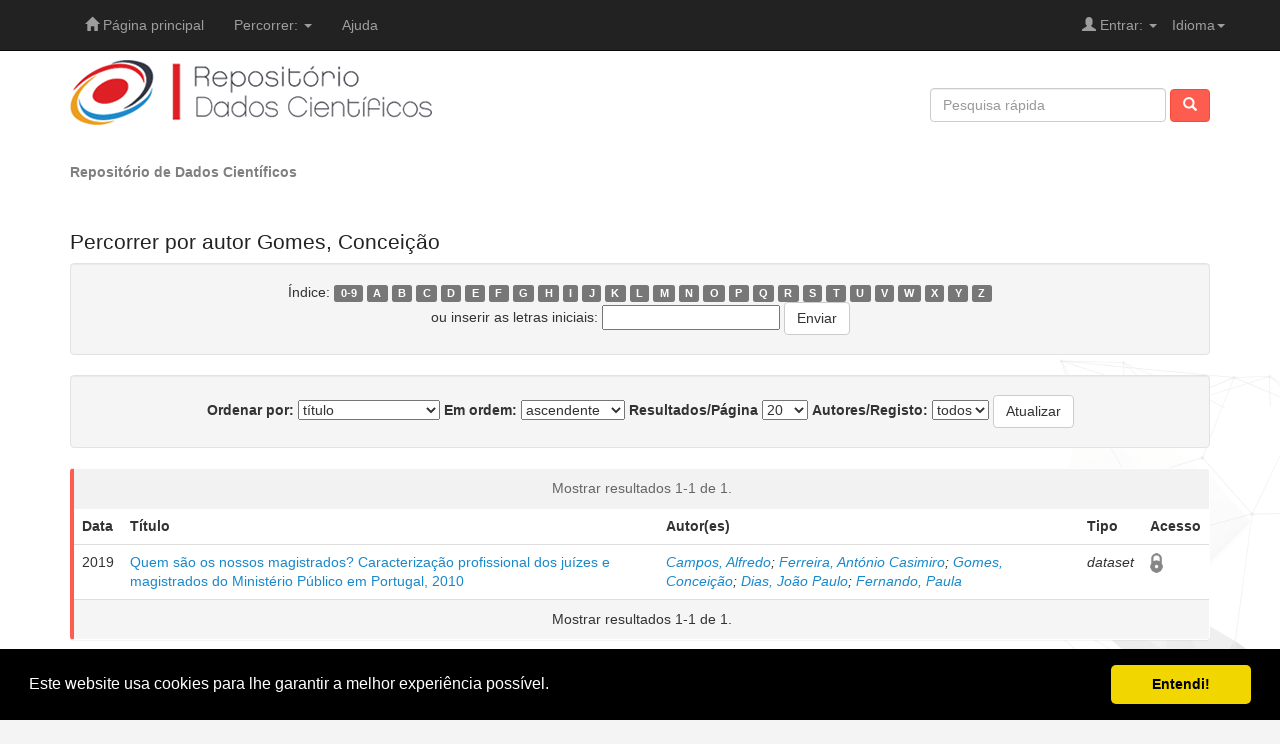

--- FILE ---
content_type: text/html;charset=UTF-8
request_url: https://dados.rcaap.pt/browse?type=author&sort_by=1&order=ASC&rpp=20&etal=-1&value=Gomes%2C+Concei%C3%A7%C3%A3o&starts_with=F
body_size: 20715
content:


















<!DOCTYPE html>
<html>
    <head prefix="dspace: http://dados.rcaap.pt">
        <title>Repositório de Dados Científicos: Percorrer o repositório</title>
        <meta http-equiv="Content-Type" content="text/html; charset=UTF-8" />
        <meta name="Generator" content="DSpace 5.2" />
        <meta name="viewport" content="width=device-width, initial-scale=1.0">

        <!-- RCCAP - Open Graph Protocol implementation-->
        <meta property="og:title" content="Percorrer o repositório" />
        <meta property="og:type" content="dspace:page" />
        <meta property="og:url" content="https://dados.rcaap.pt/browse?type=author&sort_by=1&order=ASC&rpp=20&etal=-1&value=Gomes%2C+Concei%C3%A7%C3%A3o&starts_with=F" />
        <meta property="og:image" content="http://dados.rcaap.pt/image/logos/logo.png" />
        <!-- /RCCAP - Open Graph Protocol implementation-->

        <!-- Stylesheets -->
        <link rel="shortcut icon" href="/favicon.ico" type="image/x-icon"/>
	    <link rel="stylesheet" href="/static/css/jquery-ui-1.10.3.custom/redmond/jquery-ui-1.10.3.custom.css" type="text/css" />	    
	    <link rel="stylesheet" href="/static/css/bootstrap/layout2.css" type="text/css" />	    
        <link rel="stylesheet" href="/static/css/bootstrap/dspace-theme.css" type="text/css" />

        <!-- RSS -->

        <link rel="search" type="application/opensearchdescription+xml" href="/open-search/description.xml" title="opensearch"/>


    <!-- JS -->
	<script type='text/javascript' src="/static/js/jquery/jquery-1.10.2.min.js"></script>
	<script type='text/javascript' src='/static/js/jquery/jquery-ui-1.10.3.custom.min.js'></script>
	<script type='text/javascript' src='/static/js/bootstrap/bootstrap.min.js'></script>
	<script type='text/javascript' src='/static/js/holder.js'></script>
	<script type="text/javascript" src="/utils.js"></script>
    <script type="text/javascript" src="/static/js/choice-support.js"> </script>

    
    
        <script type="text/javascript">
            var _gaq = _gaq || [];
            _gaq.push(['_setAccount', 'UA-6710497-5']);
            _gaq.push(['_trackPageview']);

            (function() {
                var ga = document.createElement('script'); ga.type = 'text/javascript'; ga.async = true;
                ga.src = ('https:' == document.location.protocol ? 'https://ssl' : 'http://www') + '.google-analytics.com/ga.js';
                var s = document.getElementsByTagName('script')[0]; s.parentNode.insertBefore(ga, s);
            })();
        </script>
    
    

<!-- HTML5 shim and Respond.js IE8 support of HTML5 elements and media queries -->
<!--[if lt IE 9]>
  <script src="/static/js/html5shiv.js"></script>
  <script src="/static/js/respond.min.js"></script>
<![endif]-->


<!-- Begin Cookie Consent plugin by Silktide - http://silktide.com/cookieconsent -->
<link rel="stylesheet" type="text/css" href="/static/css/cookieconsent.min.css" />
<script src="/static/js/cookieconsent.min.js"></script>
<script>
window.addEventListener("load", function(){
window.cookieconsent.initialise({
 "palette": {
   "popup": {
     "background": "#000"
   },
   "button": {
     "background": "#f1d600"
   }
 },
 "showLink": false,
 "theme": "classic",
 "content": {
   "message": "Este website usa cookies para lhe garantir a melhor experiência possível.",
   "dismiss": "Entendi!"
 }
})});
</script>
<!-- End Cookie Consent plugin -->
    </head>

    
    
    <body class="undernavigation">
<a class="sr-only" href="#content">Skip navigation</a>
<header class="navbar navbar-inverse navbar-fixed-top">    

    

    
            <div class="container">
                

























       <div class="navbar-header">
         <button type="button" class="navbar-toggle" data-toggle="collapse" data-target=".navbar-collapse">
           <span class="icon-bar"></span>
           <span class="icon-bar"></span>
           <span class="icon-bar"></span>
         </button>
       </div>
       <nav class="collapse navbar-collapse bs-navbar-collapse" role="navigation">
         <ul class="nav navbar-nav">
           <li class=""><a href="/"><span class="glyphicon glyphicon-home"></span> Página principal</a></li>
                
           <li class="dropdown">
             <a href="#" class="dropdown-toggle" data-toggle="dropdown">Percorrer: <b class="caret"></b></a>
             <ul class="dropdown-menu">
               <li><a href="/community-list">Comunidades<br/>&amp;&nbsp;Colecções</a></li>
				<li class="divider"></li>
        <li class="dropdown-header">Percorrer Itens por:</li>
				
				
				
				      			<li><a href="/browse?type=dateissued">Data de publicação</a></li>
					
				      			<li><a href="/browse?type=author">Autor</a></li>
					
				      			<li><a href="/browse?type=title">Título</a></li>
					
				      			<li><a href="/browse?type=subject">Assunto</a></li>
					
				      			<li><a href="/browse?type=type">Tipo de Documento</a></li>
					
				      			<li><a href="/browse?type=rights">Tipo de Acesso</a></li>
					
				    
				

            </ul>
          </li>
          <li class=""><script type="text/javascript">
<!-- Javascript starts here
document.write('<a href="#" onClick="var popupwin = window.open(\'/help_pt/index.html\',\'dspacepopup\',\'height=600,width=550,resizable,scrollbars\');popupwin.focus();return false;">Ajuda<\/a>');
// -->
</script><noscript><a href="/help_pt/index.html" target="dspacepopup">Ajuda</a></noscript></li>
       </ul>

 
    <div class="nav navbar-nav navbar-right">
	 <ul class="nav navbar-nav navbar-right">
      <li class="dropdown">
       <a href="#" class="dropdown-toggle" data-toggle="dropdown">Idioma<b class="caret"></b></a>
        <ul class="dropdown-menu">
 
      <li>
        <a onclick="javascript:document.repost.locale.value='pt_PT';
                  document.repost.submit();" href="?locale=pt_PT">
         português
       </a>
      </li>
 
      <li>
        <a onclick="javascript:document.repost.locale.value='en';
                  document.repost.submit();" href="?locale=en">
         english
       </a>
      </li>
 
     </ul>
    </li>
    </ul>
  </div>
 
 
       <div class="nav navbar-nav navbar-right">
		<ul class="nav navbar-nav navbar-right">
         <li class="dropdown">
         
             <a href="#" class="dropdown-toggle" data-toggle="dropdown"><span class="glyphicon glyphicon-user"></span> Entrar: <b class="caret"></b></a>
	             
             <ul class="dropdown-menu">
               <li><a href="/mydspace">Área Pessoal</a></li>
               <li><a href="/subscribe">Serviço de alertas</a></li>
               <li><a href="/profile">Editar conta</a></li>

		
             </ul>
           </li>
          </ul>
          
	
    </div>
    </nav>

            </div>

</header>


<main id="content" role="main">

<div class="container banner">		                
		<div class="row">		
			<div class="col-md-8 brand">		
				<a href="/"><img class="img-responsive" src="/image/logos/logo.png" alt="Repositório de Dados Científicos logo" /></a>		
        	</div>		
        	<div class="col-md-4 search">		
        		                
                




















	<form method="get" action="/simple-search" class="navbar-form navbar-right">
	    <div class="form-group">
          <input type="text" class="form-control" placeholder="Pesquisa rápida" name="query" id="tequery" size="25"/>
        </div>
        <button type="submit" class="btn btn-primary"><span class="glyphicon glyphicon-search"></span></button>

	</form>
			
        	</div>		
		</div><!-- /row -->		
	</div><!-- /container /banner -->	  


                

<div class="container">
                



  

<ol class="breadcrumb">

  <li><a href="/">Repositório de Dados Científicos</a></li>

</ol>

</div>                


        
<div class="container">
		























		
	






	
	<h2>
		 
<h2>
    
    
     
        Percorrer  por autor Gomes, Conceição
     
    
</h2>
<!--		Percorrer  por autor Gomes, Conceição -->
	</h2>

	
	
	<div id="browse_navigation" class="well text-center">
	<form method="get" action="/browse">
			<input type="hidden" name="type" value="author"/>
			<input type="hidden" name="sort_by" value="1"/>
			<input type="hidden" name="order" value="ASC"/>
			<input type="hidden" name="rpp" value="20"/>
			<input type="hidden" name="etal" value="-1" />
<input type="hidden" name="value" value="Gomes, Conceição"/>
	
	
	
		<span>Índice:</span>
	                        <a class="label label-default" href="/browse?type=author&amp;sort_by=1&amp;order=ASC&amp;rpp=20&amp;etal=-1&amp;value=Gomes%2C+Concei%C3%A7%C3%A3o&amp;starts_with=0">0-9</a>

	                        <a class="label label-default" href="/browse?type=author&amp;sort_by=1&amp;order=ASC&amp;rpp=20&amp;etal=-1&amp;value=Gomes%2C+Concei%C3%A7%C3%A3o&amp;starts_with=A">A</a>

	                        <a class="label label-default" href="/browse?type=author&amp;sort_by=1&amp;order=ASC&amp;rpp=20&amp;etal=-1&amp;value=Gomes%2C+Concei%C3%A7%C3%A3o&amp;starts_with=B">B</a>

	                        <a class="label label-default" href="/browse?type=author&amp;sort_by=1&amp;order=ASC&amp;rpp=20&amp;etal=-1&amp;value=Gomes%2C+Concei%C3%A7%C3%A3o&amp;starts_with=C">C</a>

	                        <a class="label label-default" href="/browse?type=author&amp;sort_by=1&amp;order=ASC&amp;rpp=20&amp;etal=-1&amp;value=Gomes%2C+Concei%C3%A7%C3%A3o&amp;starts_with=D">D</a>

	                        <a class="label label-default" href="/browse?type=author&amp;sort_by=1&amp;order=ASC&amp;rpp=20&amp;etal=-1&amp;value=Gomes%2C+Concei%C3%A7%C3%A3o&amp;starts_with=E">E</a>

	                        <a class="label label-default" href="/browse?type=author&amp;sort_by=1&amp;order=ASC&amp;rpp=20&amp;etal=-1&amp;value=Gomes%2C+Concei%C3%A7%C3%A3o&amp;starts_with=F">F</a>

	                        <a class="label label-default" href="/browse?type=author&amp;sort_by=1&amp;order=ASC&amp;rpp=20&amp;etal=-1&amp;value=Gomes%2C+Concei%C3%A7%C3%A3o&amp;starts_with=G">G</a>

	                        <a class="label label-default" href="/browse?type=author&amp;sort_by=1&amp;order=ASC&amp;rpp=20&amp;etal=-1&amp;value=Gomes%2C+Concei%C3%A7%C3%A3o&amp;starts_with=H">H</a>

	                        <a class="label label-default" href="/browse?type=author&amp;sort_by=1&amp;order=ASC&amp;rpp=20&amp;etal=-1&amp;value=Gomes%2C+Concei%C3%A7%C3%A3o&amp;starts_with=I">I</a>

	                        <a class="label label-default" href="/browse?type=author&amp;sort_by=1&amp;order=ASC&amp;rpp=20&amp;etal=-1&amp;value=Gomes%2C+Concei%C3%A7%C3%A3o&amp;starts_with=J">J</a>

	                        <a class="label label-default" href="/browse?type=author&amp;sort_by=1&amp;order=ASC&amp;rpp=20&amp;etal=-1&amp;value=Gomes%2C+Concei%C3%A7%C3%A3o&amp;starts_with=K">K</a>

	                        <a class="label label-default" href="/browse?type=author&amp;sort_by=1&amp;order=ASC&amp;rpp=20&amp;etal=-1&amp;value=Gomes%2C+Concei%C3%A7%C3%A3o&amp;starts_with=L">L</a>

	                        <a class="label label-default" href="/browse?type=author&amp;sort_by=1&amp;order=ASC&amp;rpp=20&amp;etal=-1&amp;value=Gomes%2C+Concei%C3%A7%C3%A3o&amp;starts_with=M">M</a>

	                        <a class="label label-default" href="/browse?type=author&amp;sort_by=1&amp;order=ASC&amp;rpp=20&amp;etal=-1&amp;value=Gomes%2C+Concei%C3%A7%C3%A3o&amp;starts_with=N">N</a>

	                        <a class="label label-default" href="/browse?type=author&amp;sort_by=1&amp;order=ASC&amp;rpp=20&amp;etal=-1&amp;value=Gomes%2C+Concei%C3%A7%C3%A3o&amp;starts_with=O">O</a>

	                        <a class="label label-default" href="/browse?type=author&amp;sort_by=1&amp;order=ASC&amp;rpp=20&amp;etal=-1&amp;value=Gomes%2C+Concei%C3%A7%C3%A3o&amp;starts_with=P">P</a>

	                        <a class="label label-default" href="/browse?type=author&amp;sort_by=1&amp;order=ASC&amp;rpp=20&amp;etal=-1&amp;value=Gomes%2C+Concei%C3%A7%C3%A3o&amp;starts_with=Q">Q</a>

	                        <a class="label label-default" href="/browse?type=author&amp;sort_by=1&amp;order=ASC&amp;rpp=20&amp;etal=-1&amp;value=Gomes%2C+Concei%C3%A7%C3%A3o&amp;starts_with=R">R</a>

	                        <a class="label label-default" href="/browse?type=author&amp;sort_by=1&amp;order=ASC&amp;rpp=20&amp;etal=-1&amp;value=Gomes%2C+Concei%C3%A7%C3%A3o&amp;starts_with=S">S</a>

	                        <a class="label label-default" href="/browse?type=author&amp;sort_by=1&amp;order=ASC&amp;rpp=20&amp;etal=-1&amp;value=Gomes%2C+Concei%C3%A7%C3%A3o&amp;starts_with=T">T</a>

	                        <a class="label label-default" href="/browse?type=author&amp;sort_by=1&amp;order=ASC&amp;rpp=20&amp;etal=-1&amp;value=Gomes%2C+Concei%C3%A7%C3%A3o&amp;starts_with=U">U</a>

	                        <a class="label label-default" href="/browse?type=author&amp;sort_by=1&amp;order=ASC&amp;rpp=20&amp;etal=-1&amp;value=Gomes%2C+Concei%C3%A7%C3%A3o&amp;starts_with=V">V</a>

	                        <a class="label label-default" href="/browse?type=author&amp;sort_by=1&amp;order=ASC&amp;rpp=20&amp;etal=-1&amp;value=Gomes%2C+Concei%C3%A7%C3%A3o&amp;starts_with=W">W</a>

	                        <a class="label label-default" href="/browse?type=author&amp;sort_by=1&amp;order=ASC&amp;rpp=20&amp;etal=-1&amp;value=Gomes%2C+Concei%C3%A7%C3%A3o&amp;starts_with=X">X</a>

	                        <a class="label label-default" href="/browse?type=author&amp;sort_by=1&amp;order=ASC&amp;rpp=20&amp;etal=-1&amp;value=Gomes%2C+Concei%C3%A7%C3%A3o&amp;starts_with=Y">Y</a>

	                        <a class="label label-default" href="/browse?type=author&amp;sort_by=1&amp;order=ASC&amp;rpp=20&amp;etal=-1&amp;value=Gomes%2C+Concei%C3%A7%C3%A3o&amp;starts_with=Z">Z</a>
<br/>
	    					<span>ou inserir as letras iniciais:</span>
	    					<input type="text" name="starts_with"/>&nbsp;<input type="submit" class="btn btn-default" value="Enviar" />

	</form>
	</div>
	

	
	<div id="browse_controls" class="well text-center">
	<form method="get" action="/browse">
		<input type="hidden" name="type" value="author"/>
<input type="hidden" name="value" value="Gomes, Conceição"/>





		<label for="sort_by">Ordenar por:</label>
		<select name="sort_by">
 <option value="1" selected="selected">título</option> <option value="2" >data de publicação</option> <option value="3" >data de depósito</option>
		</select>

		<label for="order">Em ordem:</label>
		<select name="order">
			<option value="ASC" selected="selected">ascendente</option>
			<option value="DESC" >descendente</option>
		</select>

		<label for="rpp">Resultados/Página</label>
		<select name="rpp">
	
			<option value="5" >5</option>
	
			<option value="10" >10</option>
	
			<option value="15" >15</option>
	
			<option value="20" selected="selected">20</option>
	
			<option value="25" >25</option>
	
			<option value="30" >30</option>
	
			<option value="35" >35</option>
	
			<option value="40" >40</option>
	
			<option value="45" >45</option>
	
			<option value="50" >50</option>
	
			<option value="55" >55</option>
	
			<option value="60" >60</option>
	
			<option value="65" >65</option>
	
			<option value="70" >70</option>
	
			<option value="75" >75</option>
	
			<option value="80" >80</option>
	
			<option value="85" >85</option>
	
			<option value="90" >90</option>
	
			<option value="95" >95</option>
	
			<option value="100" >100</option>

		</select>

		<label for="etal">Autores/Registo:</label>
		<select name="etal">

			<option value="0" selected="selected">todos</option>
<option value="1" >1</option>	
			<option value="5" >5</option>
	
			<option value="10" >10</option>
	
			<option value="15" >15</option>
	
			<option value="20" >20</option>
	
			<option value="25" >25</option>
	
			<option value="30" >30</option>
	
			<option value="35" >35</option>
	
			<option value="40" >40</option>
	
			<option value="45" >45</option>
	
			<option value="50" >50</option>

		</select>

		<input type="submit" class="btn btn-default" name="submit_browse" value="Atualizar"/>



	</form>
	</div>
<div class="panel panel-primary">
	
	<div class="panel-heading text-center">
		Mostrar resultados 1-1 de 1.

	



	</div>
	
    
    
	<table align="center" class="table" summary="This table browses all dspace content">
<tr>
<th id="t1" class="oddRowEvenCol">Data</th><th id="t2" class="oddRowOddCol">Título</th><th id="t3" class="oddRowEvenCol">Autor(es)</th><th id="t4" class="oddRowOddCol">Tipo</th><th id="t5" class="oddRowEvenCol">Acesso</th></tr><tr><td headers="t1" class="evenRowEvenCol" nowrap="nowrap" align="right">2019</td><td headers="t2" class="evenRowOddCol" ><a href="/handle/10400.20/2062">Quem&#x20;são&#x20;os&#x20;nossos&#x20;magistrados?&#x20;Caracterização&#x20;profissional&#x20;dos&#x20;juízes&#x20;e&#x20;magistrados&#x20;do&#x20;Ministério&#x20;Público&#x20;em&#x20;Portugal,&#x20;2010</a></td><td headers="t3" class="evenRowEvenCol" ><em><a href="/browse?type=author&amp;value=Campos%2C+Alfredo">Campos,&#x20;Alfredo</a>; <a href="/browse?type=author&amp;value=Ferreira%2C+Ant%C3%B3nio+Casimiro">Ferreira,&#x20;António&#x20;Casimiro</a>; <a href="/browse?type=author&amp;value=Gomes%2C+Concei%C3%A7%C3%A3o">Gomes,&#x20;Conceição</a>; <a href="/browse?type=author&amp;value=Dias%2C+Jo%C3%A3o+Paulo">Dias,&#x20;João&#x20;Paulo</a>; <a href="/browse?type=author&amp;value=Fernando%2C+Paula">Fernando,&#x20;Paula</a></em></td><td headers="t4" class="evenRowOddCol" ><em>dataset</em></td><td headers="t5" class="evenRowEvenCol" ><img src="/image/custom/restrictedAccess.png" title="restrictedAccess" alt="restrictedAccess" height="20px" border="0"></td></tr>
</table>

    
	
	<div class="panel-footer text-center">
		Mostrar resultados 1-1 de 1.

	



	</div>
</div>
	
	













            

<div class="footer-custom-rcaap">



<div class="container">
	<div class="col-md-8">
	<ul class="list-inline copyright pull-left">
		<li><a href="http://dados.rcaap.pt">Reposit&oacute;rio de Dados Cient&iacute;ficos</a></li>
		
		<li><a href="/feedback">Comentários</a></li>
		<!--<li><a href="/stats?level=general&type=access&page=downviews-series">Estatísticas</a></li>-->
		<li><a href="/statistics">Estatísticas</a></li>
		
	</ul>
	</div>
	<div class="col-md-4">
	<ul class="list-inline pull-right">
		<li><a href="http://www.rcaap.pt" alt="RCAAP" target="_blank" title="RCAAP">
		   <img src="/image/logos/rcaap3.jpg" alt="RCAAP" border="0" /></a></li>

	</ul>
</div>
</div>


</div>
</div>
</main>
            
             <footer class="navbar navbar-bottom">
             <div id="designedby" class="container text-muted">
	     			<div id="footer_feedback" class="pull-right">                                    
	                                     <!--<p class="text-muted"><a target="_blank" href="http://www.dspace.org/">DSpace Software</a> Copyright&nbsp;&copy;&nbsp;2002-2009&nbsp; The DSpace Foundation&nbsp;-
	                                     <a target="_blank" href="/feedback">Comentários</a>
	                                     <a href="/htmlmap"></a></p>-->
	                                     </div>
	     			</div>
	    <!-- rcaap footer -->
	    <div class="container">
	    <div class="row">
		<div class="col-md-6 promotors">
			<p>Promotores do RCAAP:</p>
			<a href="http://www.fct.pt" target="_blank" title="Funda&ccedil;&atilde;o para a Ci&ecirc;ncia e a Tecnologia"><span class="hide-text  logos logos-logo-fct-fccn">Funda&ccedil;&atilde;o para a Ci&ecirc;ncia e a Tecnologia - Funda&ccedil;&atilde;o para a Computa&ccedil;&atilde;o Cient&iacute;fica Nacional</span></a>
			<a href="http://www.uminho.pt" target="_blank" title="Universidade do Minho"><span class="hide-text logos logos-logo-uminho">Universidade do Minho</span></a>
		</div>
		<div class="col-md-6 sponsors">
			<p>Financiadores do RCAAP:</p>
			<a href="http://www.portugal.gov.pt/" target="_blank" title="Rep&uacute;blica Portuguesa"><span class="hide-text logos logos-logo-rp-mctes">Rep&uacute;blica Portuguesa &middot; Minist&eacute;rio da Ci&ecirc;ncia, Tecnologia e Ensino Superior</span></a>
			<a href="http://www.posc.mctes.pt/" target="_blank" title="POS_Conhecimento"><span class="hide-text logos logos-logo-posc">POS_C</span></a>
			<a href="http://www.europa.eu.int/" target="_blank" title="Uni&atilde;o Europeia"><span class="hide-text logos logos-logo_FEDER">Uni&atilde;o Europeia - Programa FEDER</span></a>
		</div>
	</div>
	 </div>   
    </footer>
    </body>
</html>
